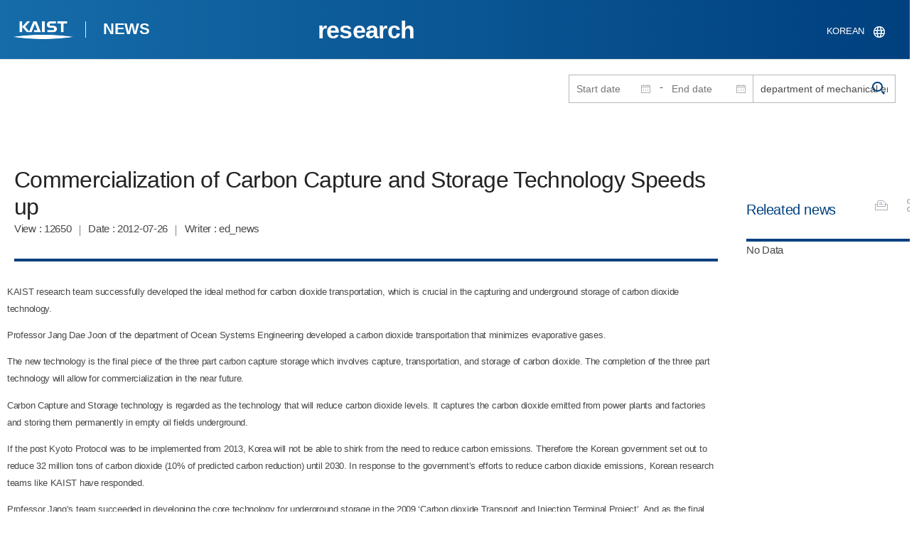

--- FILE ---
content_type: text/html; charset=UTF-8
request_url: https://news.kaist.ac.kr/newsen/html/news/?mode=V&mng_no=3908&skey=college&sval=department+of+mechanical+engineering&list_s_date=&list_e_date=&GotoPage=3
body_size: 28965
content:
<!DOCTYPE html>
<html lang="en">
<head>
<meta charset="utf-8"/>
<meta name="format-detection" content="telephone=no"/>
<meta name="viewport" content="user-scalable=no,initial-scale=1.0,maximum-scale=1.0,minimum-scale=1.0,width=device-width">
<meta name="author" content=""><!-- 작성자//메인은 사이트네임,서브는 각 컨텐츠 담당자  -->
<meta name="keywords" content=""><!-- 키워드 //SEO검색 관련으로 인하여 삽입 // 각 컨텐츠 별로 추가 또는 컨텐츠타이틀 게시판view는 게시글 제목 -->
<meta name="description" content="사이트 설명을 간략히 기록 해주세요."><!--  상세설명 -->
<meta name="copyright" content="">
<meta property="og:type" content="website">
<meta property="og:title" content="News at KAIST">
<meta property="og:image" content="/common/img/logo.png">
<meta property="og:description" content="사이트 설명을 간략히 기록 해주세요.">
<title>KAIST NEWS CENTER</title>

<link rel="stylesheet" href="/pcms/common/css/common.css" />
<!-- <link rel="stylesheet" href="/newsen/css/common.css" />폰트리셋 -->

<link rel="stylesheet" href="/pcms/common/pluigs/bootstrap/bootstrap.min.css" />
<link rel="stylesheet" href="/pcms/common/font/font-awesome.css" />
<link rel="stylesheet" href="/pcms/common/css/acego.ui.min.css" />
<link rel="stylesheet" href="/pcms/common/css/ir-icon.css" />
<link rel="stylesheet" href="/common/js/jquery-ui-1.12.1/jquery-ui.min.css" type="text/css" media="all">
<link rel="stylesheet" href="/site/newsen/css/layout.css?v=202107141426" type="text/css" media="all">
<link rel="stylesheet" href="/site/newsen/css/skin.css" type="text/css" media="all">

<!-- <link rel="stylesheet" href="/newsen/css/layout.css" type="text/css" media="all"> -->
<link rel="stylesheet" href="/pcms/common/css/program.css" />
<link rel="stylesheet" href="/pcms/common/css/board.min.css" />


<link rel="stylesheet" href="/site/common/css/prog.css" type="text/css" media="all">
<!-- <link rel="stylesheet" href="/site/newsen/css/content.css" /> -->
<link rel="stylesheet" href="/site/newsen/css/prog.css" />
<!-- basic script -->
<script src="/pcms/common/pluigs/jQuery/jquery-3.3.1.min.js"></script>
<script src="/pcms/common/pluigs/jQuery/jquery-migrate-1.4.1.min.js" defer="defer"></script>
<script src="/pcms/common/pluigs/jQueryUI/jquery-ui.min.js" defer="defer"></script>
<script src="/pcms/common/js/acego.common.js" defer="defer"></script>
<script src="/pcms/common/js/scroll/common-scroll.js" defer="defer"></script>
<script src="/pcms/common/js/popzone/common-popup.js" defer="defer"></script>
<script src="/common/js/common.js" defer="defer"></script> <!-- common js -->

<script src="/site/newsen/js/layout.js" defer="defer"></script>
    <script src="/common/js/sns_sharer.js" defer="defer"></script><!-- sharer link -->
    <script src="/pcms/common/pluigs/print/jQuery.print.min.js" defer="defer"></script>

<!--[if lt IE 9]>
<script src="/pcms/common/pluigs/html5/html5shiv.min.js" defer="defer"></script>
<![endif]-->
<!-- Global site tag (gtag.js) - Google Analytics -->
<script async src="https://www.googletagmanager.com/gtag/js?id=UA-157425677-3"></script>
<script>
    window.dataLayer = window.dataLayer || [];
    function gtag(){dataLayer.push(arguments);}
    gtag('js', new Date());

    gtag('config', 'UA-157425677-3');
</script>

</head>
<body >
	<!-- 스킵네비케이션시작 -->
	<div id="skipnavi">
				<a href="#txt">본문 바로가기</a>
		<a href="#gnb">대메뉴 바로가기</a>
			</div>
	<!-- 스킵네비케이션끝 -->


		    <div id="newsletter_popup">
        <div class="newsletter-wrap">
            <div class="newsletter_box01">
                <div class="letter-txt">
                    <em>KAIST</em>
                    <strong>Newsletter Vol.34</strong>                    <!-- <em>KAIST</em>
                    <strong>Newsletter Vol.</strong> -->
                    <span>Receive KAIST news by email!<!-- Sign up to our e-mail bulletin published on onwards! --></span>
                </div>
                <div class="letter-btn">
					 <a href="/newsletter/en_34_2025.12.23.html"  target="_blank" title="View newsletter in a new window" class="lbtn letter-go">View</a>                   <!--  <a href="/newsletter/en_34_2025.12.23.html"  target="_blank" title="새창으로 뉴스레터보기" class="lbtn letter-go">View</a> -->
                    <a href="#n" class="lbtn letter-apply">Subscribe</a>
                    <a href="#n" class="letter-close">Close</a>
                </div>
            </div>
            <div class="newsletter_box02">
                <div class="letter-txt">
                    <strong>Type your e-mail address here.</strong>
                </div>
                <div class="letter-btn">
                    <input type="text" title="Type your e-mail address here." name="email" id="_email" value="">
                    <input type="hidden"  name="site_dvs_cd" id="_site_dvs_cd" value="en">
                   <a href="#n" class="lbtn letter-apply" onClick="SubmitEmail();">Subscribe</a>
                    <a href="#n" class="letter-close">Close</a>
                </div>
            </div>
        </div>
    </div>

	<script type="text/javascript">
		function SubmitEmail()
		{
			var email = $("#_email").val();
			var site_dvs_cd = $("#_site_dvs_cd").val();

			if( email )
			{
				$.ajax({
					url :"/news/ajax_SaveEmail.php",	// json datasource
					type:"post",				// method  , by default get
					data: {email:email, site_dvs_cd:site_dvs_cd  },
					success: function( data ){

						//console.log( "data:" + data.trim() );
						if( data.trim() == "success" )
						{
							alert("Subscribed");
							$("#_email").val('');
						}
						else alert("The e-mail address is already registered.");	//alert문구 Failed 로 변경. 2021.03.18 //alert("Already subscribed.");//

					}
				});
			}
			else
			{
				alert("Please enter your email address!");
			}

		}
	</script>


	<div id="wrap">
		<!-- header -->
		<div id="header">
		    <div class="layout">
                <h1><a href="https://www.kaist.ac.kr/en/">KAIST</a></h1>
                <strong><a href="/newsen/">NEWS</a></strong>
                <div class="util">
                    <button class="btn_util">유틸열기</button>
                </div>

                
                <div class="etc">
                    <ul>
                        <li>
                                                        <form name="searchForm" id="searchForm" action="/newsen/html/news/" method="post" >
                            <fieldset>
                                <legend>홈페이지 통합검색</legend>
                                <input type="hidden" name="order" value="" >
                                <div class="date_box">
                                    <div class="calendar">
                                        <div class="date date_s">
                                            <input type="text" class="datepicker" placeholder="Start date" name="list_s_date" value="" >
                                        </div>
                                        <div class="mid">-</div>
                                        <div class="date date_e">
                                            <input type="text" class="datepicker" placeholder="End date" name="list_e_date"  value="">
                                        </div>
                                    </div>
                                    <div class="search">
                                        <input type="text" title="Input a Keyword" placeholder="Input a Keyword"  name="sval"  value="department of mechanical engineering">
                                        <button>검색</button>
                                    </div>
                                </div>
                                <div class="btn_box">

                                </div>
                            </fieldset>
                            </form>
                        </li>

                        <li class="language"><a href="/news/">KOREAN</a></li>
                    </ul>
                </div>

                                <button class="btn_mgnb"><span>메뉴 열기</span></button>
		    </div>
		</div>
		<!-- //header -->




			<!-- container -->
		<div id="container">
			<div class="layout">

				<div id="contents">
					<div id="txt">

						

	
<!-- <link rel="stylesheet" href="/common/css/prog.css" type="text/css" media="all"> -->

		
<div>
<!-- content start -->
<!-- location -->
<div id="location">
    <div id="path">
        <button class="print" data-print="print">프린트</button>
        <div class="sns">
            <button>공유</button>
            <div class="sns_box">
                <ul>
                    <li class="t"><a href="#" onclick="twitterOpen('보기 >  > News at KAIST','https://news.kaist.ac.kr/newsen/html/news/?mode=V&amp;mng_no=3908&amp;skey=college&amp;sval=department+of+mechanical+engineering&amp;list_s_date=&amp;list_e_date=&amp;GotoPage=3');return false;" title="트위터 공유하기, 새창열림">트위터</a></li>
                    <li class="f"><a href="#" onclick="facebookOpen('보기 >  > News at KAIST','https://news.kaist.ac.kr/newsen/html/news/?mode=V&amp;mng_no=3908&amp;skey=college&amp;sval=department+of+mechanical+engineering&amp;list_s_date=&amp;list_e_date=&amp;GotoPage=3');return false;" title="페이스북 공유하기, 새창열림">페이스북</a></li>
                </ul>
                <a href="#" class="btn_close">닫기</a>
            </div>
        </div>
    </div>
</div>
<!-- //location -->
		<div class="prog_bord prog_bord_view">
			<div class="wrap">
				
			
				<div class="top_layout left">
					<div class="tit_box">
						<h2>research</h2>
					</div>

					<!-- <form name="searchForm" action="?" method="post" >
					<div class="date_box">
						<div class="calendar">	
							<div class="date date_s">
								<input type="text" class="datepicker" placeholder="Start date" name="list_s_date">
							</div>							
							<div class="mid">-</div>
							<div class="date date_e">
								<input type="text" class="datepicker" placeholder="End date" name="list_e_date">
							</div>							
						</div>
						<div class="search">
							<input type="text" title="Input a Keyword" placeholder="Input a Keyword" name="sval">
							<input type="submit" value="검색" ><button>검색</button> 
						</div>
					</div>			
					</form> -->
				</div>

				<div class="prog_layout">
					<div class="prog_tit">
						<strong>Commercialization of Carbon Capture and Storage Technology Speeds up​</strong>
						<div class="prog_stit">
							<span class="views">View<!-- 조회수 -->&nbsp;:&nbsp;12650</span>
							<span class="date">Date<!-- 등록일 -->&nbsp;:&nbsp;2012-07-26</span>
							<span class="writer">Writer<!-- 작성자 -->&nbsp;:&nbsp;ed_news</span>
						</div>
					</div>
					<div class="prog_contents">
						 
						<div class="txt_box">
							<p><div style="margin: 0cm 0cm 10pt"><font size="2">KAIST research team successfully developed the ideal method for carbon dioxide transportation, which is crucial in the capturing and underground storage of carbon dioxide technology. </font></div>
<div style="margin: 0cm 0cm 10pt"><font size="2">Professor Jang Dae Joon of the department of Ocean Systems Engineering developed a carbon dioxide transportation that minimizes evaporative gases. </font></div>
<div style="margin: 0cm 0cm 10pt"><font size="2">The new technology is the final piece of the three part carbon capture storage which involves capture, transportation, and storage of carbon dioxide. The completion of the three part technology will allow for commercialization in the near future. </font></div>
<div style="margin: 0cm 0cm 10pt"><font size="2">Carbon Capture and Storage technology is regarded as the technology that will reduce carbon dioxide levels. It captures the carbon dioxide emitted from power plants and factories and storing them permanently in empty oil fields underground. </font></div>
<div style="margin: 0cm 0cm 10pt"><font size="2">If the post Kyoto Protocol was to be implemented from 2013, Korea will not be able to shirk from the need to reduce carbon emissions. Therefore the Korean government set out to reduce 32 million tons of carbon dioxide (10% of predicted carbon reduction) until 2030. In response to the government&rsquo;s efforts to reduce carbon dioxide emissions, Korean research teams like KAIST have responded. </font></div>
<div style="margin: 0cm 0cm 10pt"><font size="2">Professor Jang&rsquo;s team succeeded in developing the core technology for underground storage in the 2009 &lsquo;Carbon dioxide Transport and Injection Terminal Project&rsquo;. And as the final piece of the puzzle the team developed an optimization solution that addressed the evaporating gases emitted from carbon dioxide during transportation. </font></div>
<div style="margin: 0cm 0cm 10pt"><font size="2">Professor Jang&rsquo;s team focused on the required low temperature and high pressure conditions in liquid carbon dioxide transport. </font></div>
<div style="margin: 0cm 0cm 10pt"><font size="2">The problem lies in the temperature gradient which can cause the transport canister to explode. </font></div>
<div style="margin: 0cm 0cm 10pt"><font size="2">The solution developed by the team is to evaporate carbon dioxide in a pressurized contained which is then re-liquidated. </font></div>
<div style="margin: 0cm 0cm 10pt"><font size="2">External variables like price of oil, carbon taxation, etc. have been considered and the process was optimized accordingly. </font></div>
<div style="margin: 0cm 0cm 10pt"><font size="2">The result of Professor Jang&rsquo;s team&rsquo;s solution to Carbon Capture and Storage was stored in the online edition of International Journal of Greenhouse Gas Control. </font></div></p>

							 

						</div>
						<!-- <div class="img_line">
							<img src="img/prog/prog_bord_img02.jpg" alt="">
						</div> -->
					</div>
					<div class="prog_tag">
						<div class="tag_box">
							<a href='?skey=keyword&amp;sval=carbon+dioxide+transportation'>carbon dioxide transportation</a><a href='?skey=keyword&amp;sval=carbon+capture+and+storage'>carbon capture and storage</a><a href='?skey=keyword&amp;sval=Carbon+dioxide+Transport+and+Injection+Terminal+Project'>Carbon dioxide Transport and Injection Terminal Project</a>							<a href='?skey=prof&amp;sval=Innovative+Energy+Systems+Engineering+Lab.'>Innovative Energy Systems Engineering Lab.</a>							<a href='?skey=college&amp;sval=department+of+mechanical+Engineering'>department of mechanical Engineering</a>							<a href='?skey=department&amp;sval=Chang+Dae+Jun'>Chang Dae Jun</a>							<a href='?skey=mayorlab&amp;sval=Process+Engineering+for+energy+systems'>Process Engineering for energy systems</a><a href='?skey=mayorlab&amp;sval=+High+Pressure+Storage+Tanks'> High Pressure Storage Tanks</a><a href='?skey=mayorlab&amp;sval=+Risk+and+Reliability'> Risk and Reliability</a>
							<!-- <a href="#n">#유기화학</a>
							<a href="#n">#양자</a>
							<a href="#n">#유기화학</a>
							<a href="#n">#양자</a> -->
						</div>
						<!-- <div class="download">
							<a href="#" class="btn type_1 down small"><span>다운로드</span></a>
						</div> -->
					</div>	
					<div class="bottom_layout"></div>
					<div class="mt_20 text-right">    
							<a href="?&amp;skey=college&amp;sval=department of mechanical engineering&amp;list_s_date=&amp;list_e_date=&amp;GotoPage=3" class="btn small type_1"><span>List<!-- 목록 --></span></a>    
				            <!-- <a href='?&amp;skey=college&amp;sval=department of mechanical engineering&amp;list_s_date=&amp;list_e_date=&amp;GotoPage=3' class="btn btn-file"><i class="ir ir-bbs ir-usfile left ir-homepage"></i> 목록</a> -->
				    </div>		
				    
				</div>
				
				



			</div>
											<div class="quick_news">
					<div class="quick_tit">
						<strong>Releated news<!-- 관련뉴스 --></strong>
					</div>
					<div class="ui ui-list__card ui05">
						<ul class="obj col1">
						<li class="col">No Data</li>

							<!-- <li class="col">
								<a href="#n">
									<div class="item">
										<div class="thm--box">
										    <div class="inner">
										    	<img class="card-img-top" src="/pcms/common/images/common/no_img.jpg" alt="">
										    </div>
									  	</div>
										<div class="card--body">
											<em class="ui-list__subtitle">대덕넷</em>
										    <strong class="ui-list__title">THE 2019 세계대학 영향력 순위 ‘산업혁신 및 인프라’ 부문 세계 4위</strong>
										    <p class="ui-list__txt">내용이 들어갑니다.</p>
										    <span class="ui-list__date">2019.10.17</span>
										</div>
									</div>
								</a>
							</li>
							<li class="col">
								<a href="#n">
									<div class="item">
										<div class="thm--box">
										    <div class="inner">
										    	<img class="card-img-top" src="/pcms/common/images/common/no_img.jpg" alt="">
										    </div>
									  	</div>
										<div class="card--body">
											<em class="ui-list__subtitle">중앙일보</em>
										    <strong class="ui-list__title">사람 동작 따라 격투하는 ‘리얼스틸’ 로봇, 게임올림픽에 등장 </strong>
										    <p class="ui-list__txt">내용이 들어갑니다.</p>
										    <span class="ui-list__date">2019.10.17</span>
										</div>
									</div>
								</a>
							</li>
							<li class="col">
								<a href="#n">
									<div class="item">
										<div class="thm--box">
										    <div class="inner">
										    	<img class="card-img-top" src="/pcms/common/images/common/no_img.jpg" alt="">
										    </div>
									  	</div>
										<div class="card--body">
											<em class="ui-list__subtitle">한국경제</em>
										    <strong class="ui-list__title">창업인재 키운 KAIST, 최고 공대</strong>
										    <p class="ui-list__txt">내용이 들어갑니다.</p>
										    <span class="ui-list__date">2019.10.17</span>
										</div>
									</div>
								</a>
							</li>
							<li class="col">
								<a href="#n">
									<div class="item">
										<div class="thm--box">
										    <div class="inner">
										    	<img class="card-img-top" src="/pcms/common/images/common/no_img.jpg" alt="">
										    </div>
									  	</div>
										<div class="card--body">
											<em class="ui-list__subtitle">대덕넷</em>
										    <strong class="ui-list__title">글로벌기술사업화센터, 2019 글로벌 기술 사업화 콘퍼런스·워크숍 개최 글로벌기술사업화센터, 2019글로벌 기술 사업화 콘퍼런스·워크숍 개최 </strong>
										    <p class="ui-list__txt">내용이 들어갑니다.</p>
										    <span class="ui-list__date">2019.10.17</span>
										</div>
									</div>
								</a>
							</li>
							<li class="col">
								<a href="#n">
									<div class="item">
										<div class="thm--box">
										    <div class="inner">
										    	<img class="card-img-top" src="/pcms/common/images/common/no_img.jpg" alt="">
										    </div>
									  	</div>
										<div class="card--body">
											<em class="ui-list__subtitle">서울경제</em>
										    <strong class="ui-list__title">메디톡스, 4기 펠로우십 장학금 6천만 원 KAIST에 전달</strong>
										    <p class="ui-list__txt">내용이 들어갑니다.</p>
										    <span class="ui-list__date">2019.10.17</span>
										</div>
									</div>
								</a>
							</li>
							<li class="col">
								<a href="#n">
									<div class="item">
										<div class="thm--box">
										    <div class="inner">
										    	<img class="card-img-top" src="/pcms/common/images/common/no_img.jpg" alt="">
										    </div>
									  	</div>
										<div class="card--body">
											<em class="ui-list__subtitle">한국경제</em>
										    <strong class="ui-list__title">창업인재 키운 KAIST, 최고 공대</strong>
										    <p class="ui-list__txt">내용이 들어갑니다.</p>
										    <span class="ui-list__date">2019.10.17</span>
										</div>
									</div>
								</a>
							</li>
							<li class="col">
								<a href="#n">
									<div class="item">
										<div class="thm--box">
										    <div class="inner">
										    	<img class="card-img-top" src="/pcms/common/images/common/no_img.jpg" alt="">
										    </div>
									  	</div>
										<div class="card--body">
											<em class="ui-list__subtitle">대덕넷</em>
										    <strong class="ui-list__title">사람 동작 따라 격투하는 ‘리얼스틸’ 로봇, 게임올림픽에 등장 </strong>
										    <p class="ui-list__txt">내용이 들어갑니다.</p>
										    <span class="ui-list__date">2019.10.17</span>
										</div>
									</div>
								</a>
							</li>		 -->			
						</ul>									
					</div>
				</div>		</div><!--prog_bord-->



    


<!-- content end -->
</div>

	
	
	<!-- <div id="charge">
        					<div class="inner">
        						<span><b>콘텐츠담당</b> : </span>
        					</div>
        				</div> -->
	</div>
	</div>
	</div>
	</div>
	<!-- //container -->
		<!-- content  -->

	<!-- footer -->
	<div id="footer">
	    <div class="layout">
	        <!-- <div class="content_controll">
                                        <a href="#" class="btn_campussite btn_site"><span>Campus Website</span><span class="btnmore"></span></a>
                                        <div class="campussite sitebox">
                                                <ul>
                                                        <li><a href="https://celt.kaist.ac.kr/html/main.php?lang=en" target="_blank" title="새창"><span>Center for Excellence in Learning and Teaching</span></a></li>
                                                        <li><a href="https://www.business.kaist.edu/" target="_blank" title="새창"><span>College of Business</span></a></li>
                                                        <li><a href="https://startup.kaist.ac.kr/?lang=en" target="_blank" title="새창"><span>Institute for Startup KAIST</span></a></li>
                                                        <li><a href="https://io.kaist.ac.kr/index.do" target="_blank" title="새창"><span>International Office</span></a></li>
                                                        <li><a href="https://io.kaist.ac.kr/menu/io.do?mguid=80CD2D0A-21E5-E511-940C-2C44FD7DF8B9" target="_blank" title="새창"><span>International Scholar and Student Services</span></a></li>
                                                        <li><a href="https://academy.kaist.ac.kr/" target="_blank" title="새창"><span>KAIST Academy</span></a></li>
                                                        <li><a href="https://humanrights.kaist.ac.kr/pages/main?lang=en" target="_blank" title="새창"><span>KAIST Center For Ethics And Human Rights</span></a></li>
                                                        <li><a href="https://kara.kaist.ac.kr/main/mainPage.do" target="_blank" title="새창"><span>KAIST Central Research Instrument Facility</span></a></li>
                                                        <li><a href="https://clinic.kaist.ac.kr/eng" target="_blank" title="새창"><span>KAIST Clinic</span></a></li>
                                                        <li><a href="https://kcc.kaist.ac.kr/userSite/eng/sub01.asp" target="_blank" title="새창"><span>KAIST Counseling Center</span></a></li>
                                                        <li><a href="https://kis.kaist.ac.kr/" target="_blank" title="새창"><span>KAIST Institutes</span></a></li>
                                                        <li><a href="http://kaist.certpia.com/default.asp?language=_eng" target="_blank" title="새창"><span>KAIST Internet Certificate Issuing Center</span></a></li>
                                                        <li><a href="https://lang.kaist.ac.kr/index.php/?lang=en" target="_blank" title="새창"><span>KAIST Language Center</span></a></li>
                                                        <li><a href="http://info.kaist.ac.kr/html/en/index.html" target="_blank" title="새창"><span>KAIST Office of Information Service for Knowledge and Culture</span></a></li>
                                                        <li><a href="http://ouic.kaist.ac.kr/en" target="_blank" title="새창"><span>KAIST Office of University-Industry Cooperation</span></a></li>
                                                        <li><a href="https://portalsso.kaist.ac.kr/login.ps" target="_blank" title="새창"><span>KAIST Portal System</span></a></li>
                                                        <li><a href="http://visionhall.kaist.ac.kr:8070/" target="_blank" title="새창"><span>KAIST VISION HALL</span></a></li>
                                                        <li><a href="http://www.kias.re.kr/" target="_blank" title="새창"><span>Korea Institute for Advanced Study</span></a></li>
                                                        <li><a href="https://www.nnfc.re.kr/" target="_blank" title="새창"><span>National Nonofab Center</span></a></li>
                                                        <li><a href="http://satrec.kaist.ac.kr/e_index.php" target="_blank" title="새창"><span>Satellite Technology Research Center</span></a></li>
                                                </ul>
                                        </div>
                                        <a href="#" class="btn_prev"><span>이전페이지</span></a>
                                        <a href="#" class="btn_top"><span>위로</span></a>
                                </div> -->
	        <div class="sns">
	             <ul>
	                <li class="hub"><a href="https://social.kaist.ac.kr/" target="_blank" title="새창열림">SNS허브</a></li>
	                <!-- <li class="tw"><a href="https://twitter.com/kaistpr" target="_blank" title="새창열림">트위터</a></li> -->
	                <li class="fa"><a href="https://www.facebook.com/KAIST.official" target="_blank" title="새창열림">페이스북</a></li>
	                <li class="in"><a href="https://www.instagram.com/official_kaist/" target="_blank" title="새창열림">인스타그램</a></li>
	                <li class="yo"><a href="https://www.youtube.com/c/KAISTofficial" target="_blank" title="새창열림">유튜브</a></li>
	            </ul>
	        </div>
	        <!-- <div class="menu">
                                       <ul class="depth2_ul">
                                                <li><a href="https://www.kaist.ac.kr/en/html/kaist/010701.html" target="_blank" title="새창열림" class="">Visit/Map</a></li>
                                                <li><a href="https://www.kaist.ac.kr/en/html/footer/0802.html" target="_blank" title="새창열림" class="">Contact</a></li>
                                                <li><a href="https://www.kaist.ac.kr/en/html/footer/0803.html" target="_blank" title="새창열림" class="">Careers</a></li>
                                                <li><a href="https://www.kaist.ac.kr/en/html/footer/080501.html" target="_blank" title="새창열림" class="">Code of Ethics</a></li>
                                                <li><a href="https://www.kaist.ac.kr/en/html/footer/0806.html" target="_blank" title="새창열림" class="">Privacy Policy</a></li>
                                                <li><a href="https://www.kaist.ac.kr/en/html/footer/0804.html" target="_blank" title="새창열림" class="">Information disclosure</a></li>
                                        </ul>
                                </div> -->
	        <address>
	            <span>KAIST, 291 Daehak-ro, Yuseong-gu, Daejeon 34141, Republic of Korea</span>

	            T.042-350-2114
	            F.042-350-2210(2220)

	        </address>
	        <p class="copy">Copyright(C) 2020, Korea Advanced Institute of Science and Technology, <span>All Rights Reserved.</span></p>
			<!-- <a href="/newsen/html/sub01/0103.html" class="btn type_2 link small mt_10"><span>UNSUBSCRIBE</span></a> -->
	    </div>
	</div>
	<!-- //footer -->
	</div>

	</body>

	</html>
<script>
	console.log('63');	
	</script>



--- FILE ---
content_type: image/svg+xml
request_url: https://news.kaist.ac.kr/site/kr/img/layout/icon_sns.svg
body_size: 602
content:
<svg version="1.1" xmlns="http://www.w3.org/2000/svg" xmlns:xlink="http://www.w3.org/1999/xlink" x="0px" y="0px" viewBox="0 0 13 13">
<g>
	<circle fill="none" stroke="#AAAFB5" stroke-miterlimit="10" cx="2.5" cy="2.5" r="2"/>
	<circle fill="none" stroke="#AAAFB5" stroke-miterlimit="10" cx="2.5" cy="10.5" r="2"/>
	<circle fill="none" stroke="#AAAFB5" stroke-miterlimit="10" cx="10.5" cy="6.5" r="2"/>
</g>
<g>
	<polygon fill="#AAAFB5" points="9.754,4.796 4.211,2.5 3.828,3.424 9.06,5.591 	"/>
	<polygon fill="#AAAFB5" points="3.829,9.436 4.211,10.36 9.754,8.064 9.087,7.258 	"/>
</g>
</svg>
